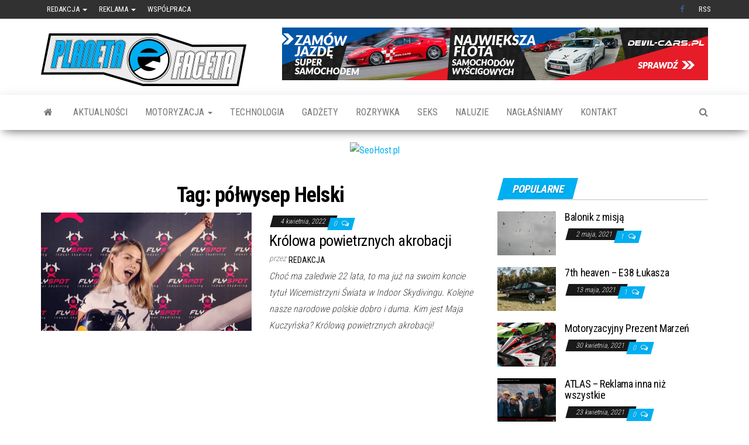

--- FILE ---
content_type: text/html; charset=UTF-8
request_url: https://planetafaceta.com.pl/tag/polwysep-helski/
body_size: 18428
content:
<!DOCTYPE html>
<html lang="pl-PL">
    <head>
<meta name="google-adsense-account" content="ca-pub-8047970556165431">
<!-- Google tag (gtag.js) -->
<script async src="https://www.googletagmanager.com/gtag/js?id=G-G4KGKHZQRQ"></script>
<script>
  window.dataLayer = window.dataLayer || [];
  function gtag(){dataLayer.push(arguments);}
  gtag('js', new Date());

  gtag('config', 'G-G4KGKHZQRQ');
</script>
        <meta http-equiv="content-type" content="text/html; charset=UTF-8" />
        <meta http-equiv="X-UA-Compatible" content="IE=edge">
        <meta name="viewport" content="width=device-width, initial-scale=1">
        <link rel="pingback" href="https://planetafaceta.com.pl/xmlrpc.php" />
        <title>półwysep Helski &#8211; PLANETA FACETA</title>
<meta name='robots' content='max-image-preview:large' />
<link rel='dns-prefetch' href='//stats.wp.com' />
<link rel='dns-prefetch' href='//fonts.googleapis.com' />
<link rel="alternate" type="application/rss+xml" title="PLANETA FACETA &raquo; Kanał z wpisami" href="https://planetafaceta.com.pl/feed/" />
<link rel="alternate" type="application/rss+xml" title="PLANETA FACETA &raquo; Kanał z komentarzami" href="https://planetafaceta.com.pl/comments/feed/" />
<link rel="alternate" type="application/rss+xml" title="PLANETA FACETA &raquo; Kanał z wpisami otagowanymi jako półwysep Helski" href="https://planetafaceta.com.pl/tag/polwysep-helski/feed/" />
<style id='wp-img-auto-sizes-contain-inline-css' type='text/css'>
img:is([sizes=auto i],[sizes^="auto," i]){contain-intrinsic-size:3000px 1500px}
/*# sourceURL=wp-img-auto-sizes-contain-inline-css */
</style>
<style id='wp-emoji-styles-inline-css' type='text/css'>

	img.wp-smiley, img.emoji {
		display: inline !important;
		border: none !important;
		box-shadow: none !important;
		height: 1em !important;
		width: 1em !important;
		margin: 0 0.07em !important;
		vertical-align: -0.1em !important;
		background: none !important;
		padding: 0 !important;
	}
/*# sourceURL=wp-emoji-styles-inline-css */
</style>
<style id='wp-block-library-inline-css' type='text/css'>
:root{--wp-block-synced-color:#7a00df;--wp-block-synced-color--rgb:122,0,223;--wp-bound-block-color:var(--wp-block-synced-color);--wp-editor-canvas-background:#ddd;--wp-admin-theme-color:#007cba;--wp-admin-theme-color--rgb:0,124,186;--wp-admin-theme-color-darker-10:#006ba1;--wp-admin-theme-color-darker-10--rgb:0,107,160.5;--wp-admin-theme-color-darker-20:#005a87;--wp-admin-theme-color-darker-20--rgb:0,90,135;--wp-admin-border-width-focus:2px}@media (min-resolution:192dpi){:root{--wp-admin-border-width-focus:1.5px}}.wp-element-button{cursor:pointer}:root .has-very-light-gray-background-color{background-color:#eee}:root .has-very-dark-gray-background-color{background-color:#313131}:root .has-very-light-gray-color{color:#eee}:root .has-very-dark-gray-color{color:#313131}:root .has-vivid-green-cyan-to-vivid-cyan-blue-gradient-background{background:linear-gradient(135deg,#00d084,#0693e3)}:root .has-purple-crush-gradient-background{background:linear-gradient(135deg,#34e2e4,#4721fb 50%,#ab1dfe)}:root .has-hazy-dawn-gradient-background{background:linear-gradient(135deg,#faaca8,#dad0ec)}:root .has-subdued-olive-gradient-background{background:linear-gradient(135deg,#fafae1,#67a671)}:root .has-atomic-cream-gradient-background{background:linear-gradient(135deg,#fdd79a,#004a59)}:root .has-nightshade-gradient-background{background:linear-gradient(135deg,#330968,#31cdcf)}:root .has-midnight-gradient-background{background:linear-gradient(135deg,#020381,#2874fc)}:root{--wp--preset--font-size--normal:16px;--wp--preset--font-size--huge:42px}.has-regular-font-size{font-size:1em}.has-larger-font-size{font-size:2.625em}.has-normal-font-size{font-size:var(--wp--preset--font-size--normal)}.has-huge-font-size{font-size:var(--wp--preset--font-size--huge)}.has-text-align-center{text-align:center}.has-text-align-left{text-align:left}.has-text-align-right{text-align:right}.has-fit-text{white-space:nowrap!important}#end-resizable-editor-section{display:none}.aligncenter{clear:both}.items-justified-left{justify-content:flex-start}.items-justified-center{justify-content:center}.items-justified-right{justify-content:flex-end}.items-justified-space-between{justify-content:space-between}.screen-reader-text{border:0;clip-path:inset(50%);height:1px;margin:-1px;overflow:hidden;padding:0;position:absolute;width:1px;word-wrap:normal!important}.screen-reader-text:focus{background-color:#ddd;clip-path:none;color:#444;display:block;font-size:1em;height:auto;left:5px;line-height:normal;padding:15px 23px 14px;text-decoration:none;top:5px;width:auto;z-index:100000}html :where(.has-border-color){border-style:solid}html :where([style*=border-top-color]){border-top-style:solid}html :where([style*=border-right-color]){border-right-style:solid}html :where([style*=border-bottom-color]){border-bottom-style:solid}html :where([style*=border-left-color]){border-left-style:solid}html :where([style*=border-width]){border-style:solid}html :where([style*=border-top-width]){border-top-style:solid}html :where([style*=border-right-width]){border-right-style:solid}html :where([style*=border-bottom-width]){border-bottom-style:solid}html :where([style*=border-left-width]){border-left-style:solid}html :where(img[class*=wp-image-]){height:auto;max-width:100%}:where(figure){margin:0 0 1em}html :where(.is-position-sticky){--wp-admin--admin-bar--position-offset:var(--wp-admin--admin-bar--height,0px)}@media screen and (max-width:600px){html :where(.is-position-sticky){--wp-admin--admin-bar--position-offset:0px}}

/*# sourceURL=wp-block-library-inline-css */
</style><style id='global-styles-inline-css' type='text/css'>
:root{--wp--preset--aspect-ratio--square: 1;--wp--preset--aspect-ratio--4-3: 4/3;--wp--preset--aspect-ratio--3-4: 3/4;--wp--preset--aspect-ratio--3-2: 3/2;--wp--preset--aspect-ratio--2-3: 2/3;--wp--preset--aspect-ratio--16-9: 16/9;--wp--preset--aspect-ratio--9-16: 9/16;--wp--preset--color--black: #000000;--wp--preset--color--cyan-bluish-gray: #abb8c3;--wp--preset--color--white: #ffffff;--wp--preset--color--pale-pink: #f78da7;--wp--preset--color--vivid-red: #cf2e2e;--wp--preset--color--luminous-vivid-orange: #ff6900;--wp--preset--color--luminous-vivid-amber: #fcb900;--wp--preset--color--light-green-cyan: #7bdcb5;--wp--preset--color--vivid-green-cyan: #00d084;--wp--preset--color--pale-cyan-blue: #8ed1fc;--wp--preset--color--vivid-cyan-blue: #0693e3;--wp--preset--color--vivid-purple: #9b51e0;--wp--preset--gradient--vivid-cyan-blue-to-vivid-purple: linear-gradient(135deg,rgb(6,147,227) 0%,rgb(155,81,224) 100%);--wp--preset--gradient--light-green-cyan-to-vivid-green-cyan: linear-gradient(135deg,rgb(122,220,180) 0%,rgb(0,208,130) 100%);--wp--preset--gradient--luminous-vivid-amber-to-luminous-vivid-orange: linear-gradient(135deg,rgb(252,185,0) 0%,rgb(255,105,0) 100%);--wp--preset--gradient--luminous-vivid-orange-to-vivid-red: linear-gradient(135deg,rgb(255,105,0) 0%,rgb(207,46,46) 100%);--wp--preset--gradient--very-light-gray-to-cyan-bluish-gray: linear-gradient(135deg,rgb(238,238,238) 0%,rgb(169,184,195) 100%);--wp--preset--gradient--cool-to-warm-spectrum: linear-gradient(135deg,rgb(74,234,220) 0%,rgb(151,120,209) 20%,rgb(207,42,186) 40%,rgb(238,44,130) 60%,rgb(251,105,98) 80%,rgb(254,248,76) 100%);--wp--preset--gradient--blush-light-purple: linear-gradient(135deg,rgb(255,206,236) 0%,rgb(152,150,240) 100%);--wp--preset--gradient--blush-bordeaux: linear-gradient(135deg,rgb(254,205,165) 0%,rgb(254,45,45) 50%,rgb(107,0,62) 100%);--wp--preset--gradient--luminous-dusk: linear-gradient(135deg,rgb(255,203,112) 0%,rgb(199,81,192) 50%,rgb(65,88,208) 100%);--wp--preset--gradient--pale-ocean: linear-gradient(135deg,rgb(255,245,203) 0%,rgb(182,227,212) 50%,rgb(51,167,181) 100%);--wp--preset--gradient--electric-grass: linear-gradient(135deg,rgb(202,248,128) 0%,rgb(113,206,126) 100%);--wp--preset--gradient--midnight: linear-gradient(135deg,rgb(2,3,129) 0%,rgb(40,116,252) 100%);--wp--preset--font-size--small: 13px;--wp--preset--font-size--medium: 20px;--wp--preset--font-size--large: 36px;--wp--preset--font-size--x-large: 42px;--wp--preset--spacing--20: 0.44rem;--wp--preset--spacing--30: 0.67rem;--wp--preset--spacing--40: 1rem;--wp--preset--spacing--50: 1.5rem;--wp--preset--spacing--60: 2.25rem;--wp--preset--spacing--70: 3.38rem;--wp--preset--spacing--80: 5.06rem;--wp--preset--shadow--natural: 6px 6px 9px rgba(0, 0, 0, 0.2);--wp--preset--shadow--deep: 12px 12px 50px rgba(0, 0, 0, 0.4);--wp--preset--shadow--sharp: 6px 6px 0px rgba(0, 0, 0, 0.2);--wp--preset--shadow--outlined: 6px 6px 0px -3px rgb(255, 255, 255), 6px 6px rgb(0, 0, 0);--wp--preset--shadow--crisp: 6px 6px 0px rgb(0, 0, 0);}:where(.is-layout-flex){gap: 0.5em;}:where(.is-layout-grid){gap: 0.5em;}body .is-layout-flex{display: flex;}.is-layout-flex{flex-wrap: wrap;align-items: center;}.is-layout-flex > :is(*, div){margin: 0;}body .is-layout-grid{display: grid;}.is-layout-grid > :is(*, div){margin: 0;}:where(.wp-block-columns.is-layout-flex){gap: 2em;}:where(.wp-block-columns.is-layout-grid){gap: 2em;}:where(.wp-block-post-template.is-layout-flex){gap: 1.25em;}:where(.wp-block-post-template.is-layout-grid){gap: 1.25em;}.has-black-color{color: var(--wp--preset--color--black) !important;}.has-cyan-bluish-gray-color{color: var(--wp--preset--color--cyan-bluish-gray) !important;}.has-white-color{color: var(--wp--preset--color--white) !important;}.has-pale-pink-color{color: var(--wp--preset--color--pale-pink) !important;}.has-vivid-red-color{color: var(--wp--preset--color--vivid-red) !important;}.has-luminous-vivid-orange-color{color: var(--wp--preset--color--luminous-vivid-orange) !important;}.has-luminous-vivid-amber-color{color: var(--wp--preset--color--luminous-vivid-amber) !important;}.has-light-green-cyan-color{color: var(--wp--preset--color--light-green-cyan) !important;}.has-vivid-green-cyan-color{color: var(--wp--preset--color--vivid-green-cyan) !important;}.has-pale-cyan-blue-color{color: var(--wp--preset--color--pale-cyan-blue) !important;}.has-vivid-cyan-blue-color{color: var(--wp--preset--color--vivid-cyan-blue) !important;}.has-vivid-purple-color{color: var(--wp--preset--color--vivid-purple) !important;}.has-black-background-color{background-color: var(--wp--preset--color--black) !important;}.has-cyan-bluish-gray-background-color{background-color: var(--wp--preset--color--cyan-bluish-gray) !important;}.has-white-background-color{background-color: var(--wp--preset--color--white) !important;}.has-pale-pink-background-color{background-color: var(--wp--preset--color--pale-pink) !important;}.has-vivid-red-background-color{background-color: var(--wp--preset--color--vivid-red) !important;}.has-luminous-vivid-orange-background-color{background-color: var(--wp--preset--color--luminous-vivid-orange) !important;}.has-luminous-vivid-amber-background-color{background-color: var(--wp--preset--color--luminous-vivid-amber) !important;}.has-light-green-cyan-background-color{background-color: var(--wp--preset--color--light-green-cyan) !important;}.has-vivid-green-cyan-background-color{background-color: var(--wp--preset--color--vivid-green-cyan) !important;}.has-pale-cyan-blue-background-color{background-color: var(--wp--preset--color--pale-cyan-blue) !important;}.has-vivid-cyan-blue-background-color{background-color: var(--wp--preset--color--vivid-cyan-blue) !important;}.has-vivid-purple-background-color{background-color: var(--wp--preset--color--vivid-purple) !important;}.has-black-border-color{border-color: var(--wp--preset--color--black) !important;}.has-cyan-bluish-gray-border-color{border-color: var(--wp--preset--color--cyan-bluish-gray) !important;}.has-white-border-color{border-color: var(--wp--preset--color--white) !important;}.has-pale-pink-border-color{border-color: var(--wp--preset--color--pale-pink) !important;}.has-vivid-red-border-color{border-color: var(--wp--preset--color--vivid-red) !important;}.has-luminous-vivid-orange-border-color{border-color: var(--wp--preset--color--luminous-vivid-orange) !important;}.has-luminous-vivid-amber-border-color{border-color: var(--wp--preset--color--luminous-vivid-amber) !important;}.has-light-green-cyan-border-color{border-color: var(--wp--preset--color--light-green-cyan) !important;}.has-vivid-green-cyan-border-color{border-color: var(--wp--preset--color--vivid-green-cyan) !important;}.has-pale-cyan-blue-border-color{border-color: var(--wp--preset--color--pale-cyan-blue) !important;}.has-vivid-cyan-blue-border-color{border-color: var(--wp--preset--color--vivid-cyan-blue) !important;}.has-vivid-purple-border-color{border-color: var(--wp--preset--color--vivid-purple) !important;}.has-vivid-cyan-blue-to-vivid-purple-gradient-background{background: var(--wp--preset--gradient--vivid-cyan-blue-to-vivid-purple) !important;}.has-light-green-cyan-to-vivid-green-cyan-gradient-background{background: var(--wp--preset--gradient--light-green-cyan-to-vivid-green-cyan) !important;}.has-luminous-vivid-amber-to-luminous-vivid-orange-gradient-background{background: var(--wp--preset--gradient--luminous-vivid-amber-to-luminous-vivid-orange) !important;}.has-luminous-vivid-orange-to-vivid-red-gradient-background{background: var(--wp--preset--gradient--luminous-vivid-orange-to-vivid-red) !important;}.has-very-light-gray-to-cyan-bluish-gray-gradient-background{background: var(--wp--preset--gradient--very-light-gray-to-cyan-bluish-gray) !important;}.has-cool-to-warm-spectrum-gradient-background{background: var(--wp--preset--gradient--cool-to-warm-spectrum) !important;}.has-blush-light-purple-gradient-background{background: var(--wp--preset--gradient--blush-light-purple) !important;}.has-blush-bordeaux-gradient-background{background: var(--wp--preset--gradient--blush-bordeaux) !important;}.has-luminous-dusk-gradient-background{background: var(--wp--preset--gradient--luminous-dusk) !important;}.has-pale-ocean-gradient-background{background: var(--wp--preset--gradient--pale-ocean) !important;}.has-electric-grass-gradient-background{background: var(--wp--preset--gradient--electric-grass) !important;}.has-midnight-gradient-background{background: var(--wp--preset--gradient--midnight) !important;}.has-small-font-size{font-size: var(--wp--preset--font-size--small) !important;}.has-medium-font-size{font-size: var(--wp--preset--font-size--medium) !important;}.has-large-font-size{font-size: var(--wp--preset--font-size--large) !important;}.has-x-large-font-size{font-size: var(--wp--preset--font-size--x-large) !important;}
/*# sourceURL=global-styles-inline-css */
</style>

<style id='classic-theme-styles-inline-css' type='text/css'>
/*! This file is auto-generated */
.wp-block-button__link{color:#fff;background-color:#32373c;border-radius:9999px;box-shadow:none;text-decoration:none;padding:calc(.667em + 2px) calc(1.333em + 2px);font-size:1.125em}.wp-block-file__button{background:#32373c;color:#fff;text-decoration:none}
/*# sourceURL=/wp-includes/css/classic-themes.min.css */
</style>
<link rel='stylesheet' id='contact-form-7-css' href='https://planetafaceta.com.pl/wp-content/plugins/contact-form-7/includes/css/styles.css?ver=6.1.2'  media='all' />
<link rel='stylesheet' id='envo-magazine-fonts-css' href='https://fonts.googleapis.com/css?family=Roboto+Condensed%3A300%2C400%2C700&#038;subset=latin%2Clatin-ext'  media='all' />
<link rel='stylesheet' id='bootstrap-css' href='https://planetafaceta.com.pl/wp-content/themes/envo-magazine/css/bootstrap.css?ver=3.3.7'  media='all' />
<link rel='stylesheet' id='envo-magazine-stylesheet-css' href='https://planetafaceta.com.pl/wp-content/themes/envo-magazine/style.css?ver=1.3.12'  media='all' />
<link rel='stylesheet' id='font-awesome-css' href='https://planetafaceta.com.pl/wp-content/themes/envo-magazine/css/font-awesome.min.css?ver=4.7.0'  media='all' />
<script  src="https://planetafaceta.com.pl/wp-includes/js/jquery/jquery.min.js?ver=3.7.1" id="jquery-core-js"></script>
<script  src="https://planetafaceta.com.pl/wp-includes/js/jquery/jquery-migrate.min.js?ver=3.4.1" id="jquery-migrate-js"></script>
<link rel="https://api.w.org/" href="https://planetafaceta.com.pl/wp-json/" /><link rel="alternate" title="JSON" type="application/json" href="https://planetafaceta.com.pl/wp-json/wp/v2/tags/867" /><link rel="EditURI" type="application/rsd+xml" title="RSD" href="https://planetafaceta.com.pl/xmlrpc.php?rsd" />
<meta name="generator" content="WordPress 6.9" />
	<style>img#wpstats{display:none}</style>
		<style type="text/css">.recentcomments a{display:inline !important;padding:0 !important;margin:0 !important;}</style><!-- Open WordPress SEO 1.0.1 -->
<link rel="canonical" href="https://planetafaceta.com.pl/tag/polwysep-helski/" />
<meta property="og:url" content="https://planetafaceta.com.pl/2022/04/04/maja-kuczynska/" />
<meta property="og:title" content="Królowa powietrznych akrobacji" />
<meta property="og:image" content="https://planetafaceta.com.pl/wp-content/uploads/2022/04/Maja-Kuczynska.jpg"/>
	<style type="text/css" id="envo-magazine-header-css">
				.site-title,
		.site-description {
			position: absolute;
			clip: rect(1px, 1px, 1px, 1px);
		}
		
	</style>
	
<!-- Jetpack Open Graph Tags -->
<meta property="og:type" content="website" />
<meta property="og:title" content="półwysep Helski &#8211; PLANETA FACETA" />
<meta property="og:url" content="https://planetafaceta.com.pl/tag/polwysep-helski/" />
<meta property="og:site_name" content="PLANETA FACETA" />
<meta property="og:image" content="https://planetafaceta.com.pl/wp-content/uploads/2021/04/cropped-PlanetaFacetaIco.png" />
<meta property="og:image:width" content="512" />
<meta property="og:image:height" content="512" />
<meta property="og:image:alt" content="" />
<meta property="og:locale" content="pl_PL" />

<!-- End Jetpack Open Graph Tags -->
<link rel="icon" href="https://planetafaceta.com.pl/wp-content/uploads/2021/04/cropped-PlanetaFacetaIco-32x32.png" sizes="32x32" />
<link rel="icon" href="https://planetafaceta.com.pl/wp-content/uploads/2021/04/cropped-PlanetaFacetaIco-192x192.png" sizes="192x192" />
<link rel="apple-touch-icon" href="https://planetafaceta.com.pl/wp-content/uploads/2021/04/cropped-PlanetaFacetaIco-180x180.png" />
<meta name="msapplication-TileImage" content="https://planetafaceta.com.pl/wp-content/uploads/2021/04/cropped-PlanetaFacetaIco-270x270.png" />
 <meta name="mylead-verification" content="89dcc74295212288f4d94d55c746c2fe"> 
<!-- TradeDoubler site verification 3223800 -->		
<!-- Google tag (gtag.js) - Google Analytics -->
<script async src="https://www.googletagmanager.com/gtag/js?id=UA-11906642-43">
</script>
<script>
  window.dataLayer = window.dataLayer || [];
  function gtag(){dataLayer.push(arguments);}
  gtag('js', new Date());

  gtag('config', 'UA-11906642-43');
</script>
    </head>
    <body id="blog" class="archive tag tag-polwysep-helski tag-867 wp-custom-logo wp-theme-envo-magazine">
        <a class="skip-link screen-reader-text" href="#site-content">Przejdź do treści</a>            <div class="top-menu" >
        <nav id="top-navigation" class="navbar navbar-inverse bg-dark">     
            <div class="container">   
                <div class="navbar-header">
                    <button type="button" class="navbar-toggle" data-toggle="collapse" data-target=".navbar-2-collapse">
                        <span class="sr-only">Przełącz nawigację</span>
                        <span class="icon-bar"></span>
                        <span class="icon-bar"></span>
                        <span class="icon-bar"></span>
                    </button>
                </div>
                <div class="collapse navbar-collapse navbar-2-collapse">
                    <div class="menu-topleftmenu-container"><ul id="menu-topleftmenu" class="nav navbar-nav navbar-left"><li itemscope="itemscope" itemtype="https://www.schema.org/SiteNavigationElement" id="menu-item-20" class="menu-item menu-item-type-post_type menu-item-object-page menu-item-has-children menu-item-20 dropdown"><a title="Redakcja" href="https://planetafaceta.com.pl/redakcja/" data-toggle="dropdown" class="dropdown-toggle" aria-haspopup="true">Redakcja <span class="caret"></span></a>
<ul role="menu" class=" dropdown-menu" >
	<li itemscope="itemscope" itemtype="https://www.schema.org/SiteNavigationElement" id="menu-item-272" class="menu-item menu-item-type-post_type menu-item-object-page menu-item-272"><a title="Napiwki" href="https://planetafaceta.com.pl/redakcja/napiwki/">Napiwki</a></li>
</ul>
</li>
<li itemscope="itemscope" itemtype="https://www.schema.org/SiteNavigationElement" id="menu-item-19" class="menu-item menu-item-type-post_type menu-item-object-page menu-item-has-children menu-item-19 dropdown"><a title="Reklama" href="https://planetafaceta.com.pl/reklama/" data-toggle="dropdown" class="dropdown-toggle" aria-haspopup="true">Reklama <span class="caret"></span></a>
<ul role="menu" class=" dropdown-menu" >
	<li itemscope="itemscope" itemtype="https://www.schema.org/SiteNavigationElement" id="menu-item-81" class="menu-item menu-item-type-post_type menu-item-object-page menu-item-81"><a title="Twoja Przestrzeń Reklamowa" href="https://planetafaceta.com.pl/reklama/twoja-przestrzen/">Twoja Przestrzeń Reklamowa</a></li>
</ul>
</li>
<li itemscope="itemscope" itemtype="https://www.schema.org/SiteNavigationElement" id="menu-item-42" class="menu-item menu-item-type-post_type menu-item-object-page menu-item-42"><a title="Współpraca" href="https://planetafaceta.com.pl/wspolpraca/">Współpraca</a></li>
</ul></div><div class="menu-toprightmenu-container"><ul id="menu-toprightmenu" class="nav navbar-nav navbar-right"><li itemscope="itemscope" itemtype="https://www.schema.org/SiteNavigationElement" id="menu-item-14" class="menu-item menu-item-type-custom menu-item-object-custom menu-item-14"><a title="Facebook PLANETA FACETA" href="http://facebook.com/PF.PlanetaFaceta">Facebook PLANETA FACETA</a></li>
<li itemscope="itemscope" itemtype="https://www.schema.org/SiteNavigationElement" id="menu-item-32" class="menu-item menu-item-type-custom menu-item-object-custom menu-item-32"><a title="RSS" href="http://planetafaceta.com.pl/feed">RSS</a></li>
</ul></div>                </div>
            </div>    
        </nav> 
    </div>
<div class="site-header container-fluid">
    <div class="container" >
        <div class="row" >
            <div class="site-heading col-md-4" >
                <div class="site-branding-logo">
                    <a href="https://planetafaceta.com.pl/" class="custom-logo-link" rel="home"><img width="351" height="90" src="https://planetafaceta.com.pl/wp-content/uploads/2021/04/PlanetaFacetaLogo.png" class="custom-logo" alt="PlanetaFacetaLogo" decoding="async" srcset="https://planetafaceta.com.pl/wp-content/uploads/2021/04/PlanetaFacetaLogo.png 351w, https://planetafaceta.com.pl/wp-content/uploads/2021/04/PlanetaFacetaLogo-300x77.png 300w" sizes="(max-width: 351px) 100vw, 351px" /></a>                </div>
                <div class="site-branding-text">
                                            <p class="site-title"><a href="https://planetafaceta.com.pl/" rel="home">PLANETA FACETA</a></p>
                    
                                            <p class="site-description">
                            Dla facet&oacute;w, o męskich zainteresowaniach i pasjach                        </p>
                                    </div><!-- .site-branding-text -->
            </div>
                            <div class="site-heading-sidebar col-md-8" >
                    <div id="content-header-section" class="text-right">
                        <div id="custom_html-3" class="widget_text widget widget_custom_html"><div class="textwidget custom-html-widget"><a href="https://devil-cars.pl/?partner_id=463" title="Motoryzacyjny prezent marzeń! - Zamów przejażdżkę supersportowym samochodem po torze wyścigowym!"><img src="http://planetafaceta.com.pl/wp-content/uploads/2021/04/Devil-Cars_adwords2018_728x90px.png" alt="Motoryzacyjny prezent marzeń! - Zamów przejażdżkę supersportowym samochodem po torze wyścigowym!"></a></div></div>	
                    </div>
                </div>
            	
        </div>
    </div>
</div>
 
<div class="main-menu">
    <nav id="site-navigation" class="navbar navbar-default">     
        <div class="container">   
            <div class="navbar-header">
                                <button id="main-menu-panel" class="open-panel visible-xs" data-panel="main-menu-panel">
                        <span></span>
                        <span></span>
                        <span></span>
                    </button>
                            </div> 
                        <ul class="nav navbar-nav search-icon navbar-left hidden-xs">
                <li class="home-icon">
                    <a href="https://planetafaceta.com.pl/" title="PLANETA FACETA">
                        <i class="fa fa-home"></i>
                    </a>
                </li>
            </ul>
            <div class="menu-container"><ul id="menu-generalmenu" class="nav navbar-nav navbar-left"><li itemscope="itemscope" itemtype="https://www.schema.org/SiteNavigationElement" id="menu-item-70" class="menu-item menu-item-type-post_type menu-item-object-page current_page_parent menu-item-70"><a title="Aktualności" href="https://planetafaceta.com.pl/aktualnosci/">Aktualności</a></li>
<li itemscope="itemscope" itemtype="https://www.schema.org/SiteNavigationElement" id="menu-item-43" class="menu-item menu-item-type-taxonomy menu-item-object-category menu-item-has-children menu-item-43 dropdown"><a title="Motoryzacja" href="https://planetafaceta.com.pl/category/motoryzacja/" data-toggle="dropdown" class="dropdown-toggle" aria-haspopup="true">Motoryzacja <span class="caret"></span></a>
<ul role="menu" class=" dropdown-menu" >
	<li itemscope="itemscope" itemtype="https://www.schema.org/SiteNavigationElement" id="menu-item-549" class="menu-item menu-item-type-post_type menu-item-object-page menu-item-549"><a title="MOTOprezent" href="https://planetafaceta.com.pl/motoprezent/">MOTOprezent</a></li>
</ul>
</li>
<li itemscope="itemscope" itemtype="https://www.schema.org/SiteNavigationElement" id="menu-item-57" class="menu-item menu-item-type-taxonomy menu-item-object-category menu-item-57"><a title="Technologia" href="https://planetafaceta.com.pl/category/technologia/">Technologia</a></li>
<li itemscope="itemscope" itemtype="https://www.schema.org/SiteNavigationElement" id="menu-item-58" class="menu-item menu-item-type-taxonomy menu-item-object-category menu-item-58"><a title="Gadżety" href="https://planetafaceta.com.pl/category/gadzety/">Gadżety</a></li>
<li itemscope="itemscope" itemtype="https://www.schema.org/SiteNavigationElement" id="menu-item-59" class="menu-item menu-item-type-taxonomy menu-item-object-category menu-item-59"><a title="Rozrywka" href="https://planetafaceta.com.pl/category/rozrywka/">Rozrywka</a></li>
<li itemscope="itemscope" itemtype="https://www.schema.org/SiteNavigationElement" id="menu-item-468" class="menu-item menu-item-type-custom menu-item-object-custom menu-item-468"><a title="SEKS" href="http://planetafaceta.com.pl/dzien-seksu">SEKS</a></li>
<li itemscope="itemscope" itemtype="https://www.schema.org/SiteNavigationElement" id="menu-item-61" class="menu-item menu-item-type-taxonomy menu-item-object-category menu-item-61"><a title="NaLuzie" href="https://planetafaceta.com.pl/category/naluzie/">NaLuzie</a></li>
<li itemscope="itemscope" itemtype="https://www.schema.org/SiteNavigationElement" id="menu-item-251" class="menu-item menu-item-type-taxonomy menu-item-object-category menu-item-251"><a title="Nagłaśniamy" href="https://planetafaceta.com.pl/category/naglasniamy/">Nagłaśniamy</a></li>
<li itemscope="itemscope" itemtype="https://www.schema.org/SiteNavigationElement" id="menu-item-8" class="menu-item menu-item-type-post_type menu-item-object-page menu-item-8"><a title="Kontakt" href="https://planetafaceta.com.pl/kontakt/">Kontakt</a></li>
</ul></div>            <ul class="nav navbar-nav search-icon navbar-right hidden-xs">
                <li class="top-search-icon">
                    <a href="#">
                        <i class="fa fa-search"></i>
                    </a>
                </li>
                <div class="top-search-box">
                    <form role="search" method="get" id="searchform" class="searchform" action="https://planetafaceta.com.pl/">
				<div>
					<label class="screen-reader-text" for="s">Szukaj:</label>
					<input type="text" value="" name="s" id="s" />
					<input type="submit" id="searchsubmit" value="Szukaj" />
				</div>
			</form>                </div>
            </ul>
        </div>
            </nav> 
</div>
<div align="center" style="margin-top:20px;">
	<div class='code-block code-block-2' style='margin: 8px auto; text-align: center; display: block; clear: both;'>

<style>
.ai-rotate {position: relative;}
.ai-rotate-hidden {visibility: hidden;}
.ai-rotate-hidden-2 {position: absolute; top: 0; left: 0; width: 100%; height: 100%;}
.ai-list-data, .ai-ip-data, .ai-filter-check, .ai-fallback, .ai-list-block, .ai-list-block-ip, .ai-list-block-filter {visibility: hidden; position: absolute; width: 50%; height: 1px; top: -1000px; z-index: -9999; margin: 0px!important;}
.ai-list-data, .ai-ip-data, .ai-filter-check, .ai-fallback {min-width: 1px;}
</style>
<div class='ai-rotate ai-unprocessed ai-timed-rotation ai-2-1' data-shares='Wy0xLC0xLC0xLC0xLC0xLC0xLC0xXQ==' data-info='WyIyLTEiLDdd' style='position: relative;'>
<div class='ai-rotate-option' style='visibility: hidden;' data-index="1" data-name="QQ==" data-time="NQ==">
<a href="https://www.wakacje.pl/wczasy/?weszlo-travel,1-28-dni,tanio&amp;a_aid=1023&amp;a_bid=a8a4aace&utm_source=travellead&utm_medium=cps&utm_campaign=1023-www.koszulkinaprezent.pl" rel="sponsored"><img src="//app.travellead.pl/accounts/default1/7dzgm6zybqk/a8a4aace.jpg" alt="Wyjazdy sportowe" title="Wyjazdy sportowe" style="max-width: 100%; height: auto;" /></a></div>
<div class='ai-rotate-option' style='visibility: hidden; position: absolute; top: 0; left: 0; width: 100%; height: 100%;' data-index="2" data-name="Qg==" data-time="NQ==">
<a href="https://www.ceneo.pl/Odziez_meska#pid=24661&crid=496937&cid=42394" rel="nofollow" target="_blank"><img alt="Odzież męska na Ceneo.pl" src="https://image2.ceneo.pl/data/banners/banner_844.jpg"></img></a></div>
<div class='ai-rotate-option' style='visibility: hidden; position: absolute; top: 0; left: 0; width: 100%; height: 100%;' data-index="3" data-name="Qw==" data-time="NQ==">
<a href="https://www.ceneo.pl/Opony#pid=24661&crid=496938&cid=42394" rel="nofollow" target="_blank"><img alt="Motoryzacja - wybierz na Ceneo" src="https://image2.ceneo.pl/data/banners/banner_2936.jpg"></img></a></div>
<div class='ai-rotate-option' style='visibility: hidden; position: absolute; top: 0; left: 0; width: 100%; height: 100%;' data-index="4" data-name="RA==" data-time="NQ==">
<a href="http://www.ladnefelgi.pl?affiliate=75042" title="Felgi samochodowe / Obręcze do samochodu - sklep internetowy z felgami"><img src="http://planetafaceta.com.pl/wp-content/uploads/2021/07/FelgiBanner728x90.png" alt="Felgi samochodowe / Obręcze do samochodu - sklep internetowy z felgami"></a></div>
<div class='ai-rotate-option' style='visibility: hidden; position: absolute; top: 0; left: 0; width: 100%; height: 100%;' data-index="5" data-name="RQ==" data-time="NQ==">
<a href='https://webep1.com/c/11870/d2c5c322dfb44e96a04fe338?bid=608bb30f2068a35b66ae0200&r=aHR0cHM6Ly9tdXNjbGVwb3dlci5wbC9EYXJtb3dhLURvc3Rhd2Etb2QtMzl6bC1Db29raW5nLVNwcmF5LWRvLXpha3Vwb3ctR1JBVElTLW5ld3MtcG9sLTE2MTk3MDEyODYuaHRtbA' target='_blank' style='cursor:pointer;'><img src='https://image.weben1.com/b/11870/45ac6854-8e7a-4d39-9648-8ac6bbf4e2ca.jpg'/></a></div>
<div class='ai-rotate-option' style='visibility: hidden; position: absolute; top: 0; left: 0; width: 100%; height: 100%;' data-index="6" data-name="Rg==" data-time="NQ==">
<a href="https://tc.tradetracker.net/?c=33806&amp;m=1853805&amp;a=393913&amp;r=&amp;u=" target="_blank" rel="sponsored nofollow"><img src="https://ti.tradetracker.net/?c=33806&amp;m=1853805&amp;a=393913&amp;r=&amp;t=html" width="728" height="90" border="0" alt="" /></a></div>
<div class='ai-rotate-option' style='visibility: hidden; position: absolute; top: 0; left: 0; width: 100%; height: 100%;' data-index="7" data-name="Rw==" data-time="NQ==">
<a href="https://seohost.pl/?ref=16187" rel="nofollow"><img src="https://cdn.seohost.pl/pp/1/728-90.png" alt="SeoHost.pl"></a></div>
</div>
</div>
</div> 

<div id="site-content" class="container main-container" role="main">
	<div class="page-area">
		
<!-- start content container -->
<div class="row">

	<div class="col-md-8">
					<header class="archive-page-header text-center">
				<h1 class="page-title">Tag: <span>półwysep Helski</span></h1>			</header><!-- .page-header -->
				<article>
	<div class="post-492 post type-post status-publish format-standard has-post-thumbnail hentry category-kobiety category-planeta-faceta category-rozrywka category-skydiving category-sport tag-akrobacja tag-akrobatka tag-flyspot tag-hel tag-indoor-skydiving tag-kuczynska tag-maja-kuczynska tag-maya-kuczynska tag-outdoor-skydiving tag-polwysep-helski tag-redbull tag-skakanie-ze-spadochronem tag-skok-z-samolotu tag-skok-ze-spadochronem tag-skoki-spadochronowe tag-skydiver tag-skydiving tag-sportowiec tag-todolist tag-tunel-aerodynamiczny">                    
		<div class="news-item row">
						<div class="news-thumb col-md-6">
				<a href="https://planetafaceta.com.pl/2022/04/04/maja-kuczynska/" title="Królowa powietrznych akrobacji">
					<img src="https://planetafaceta.com.pl/wp-content/uploads/2022/04/Maja-Kuczynska-720x405.jpg" title="Królowa powietrznych akrobacji" alt="Królowa powietrznych akrobacji" />
				</a>
			</div><!-- .news-thumb -->
					<div class="news-text-wrap col-md-6">
					<span class="posted-date">
		4 kwietnia, 2022	</span>
	<span class="comments-meta">
						<a href="https://planetafaceta.com.pl/2022/04/04/maja-kuczynska/#comments" rel="nofollow" title="Komentarz doKrólowa powietrznych akrobacji">
					0				</a>
					<i class="fa fa-comments-o"></i>
	</span>
					<h2 class="entry-title"><a href="https://planetafaceta.com.pl/2022/04/04/maja-kuczynska/" rel="bookmark">Królowa powietrznych akrobacji</a></h2>						<span class="author-meta">
			<span class="author-meta-by">przez</span>
			<a href="https://planetafaceta.com.pl/author/admin/">
				REDAKCJA			</a>
		</span>
	
				<div class="post-excerpt">
					<p>Choć ma zaledwie 22 lata, to ma już na swoim koncie tytuł Wicemistrzyni Świata w Indoor Skydivingu. Kolejne nasze narodowe polskie dobro i duma. Kim jest Maja Kuczyńska? Królową powietrznych akrobacji!</p>
				</div><!-- .post-excerpt -->

			</div><!-- .news-text-wrap -->

		</div><!-- .news-item -->
	</div>
</article>

	</div>

		<aside id="sidebar" class="col-md-4">
		<div id="envo-magazine-popular-posts-3" class="widget popular-posts widget_popular_posts">
			<div class="popular-news-section">

				<div class="widget-title"><h3>POPULARNE</h3></div>

					
							<div class="news-item layout-two">
											<div class="news-thumb ">
				<a href="https://planetafaceta.com.pl/2021/05/02/balonik-z-misja/" title="Balonik z misją">
					<img src="https://planetafaceta.com.pl/wp-content/uploads/2021/05/180122156_10223703753916374_800686378135815197_n-160x120.jpg" title="Balonik z misją" alt="Balonik z misją" />
				</a>
			</div><!-- .news-thumb -->
										<div class="news-text-wrap">
									<h2 class="entry-title"><a href="https://planetafaceta.com.pl/2021/05/02/balonik-z-misja/" rel="bookmark">Balonik z misją</a></h2>										<span class="posted-date">
		2 maja, 2021	</span>
	<span class="comments-meta">
						<a href="https://planetafaceta.com.pl/2021/05/02/balonik-z-misja/#comments" rel="nofollow" title="Komentarz doBalonik z misją">
					1				</a>
					<i class="fa fa-comments-o"></i>
	</span>
									</div><!-- .news-text-wrap -->
							</div><!-- .news-item -->

							
							<div class="news-item layout-two">
											<div class="news-thumb ">
				<a href="https://planetafaceta.com.pl/2021/05/13/7th-heaven-e38-lukasza/" title="7th heaven &#8211; E38 Łukasza">
					<img src="https://planetafaceta.com.pl/wp-content/uploads/2021/05/IT3A9467-160x120.jpg" title="7th heaven &#8211; E38 Łukasza" alt="7th heaven &#8211; E38 Łukasza" />
				</a>
			</div><!-- .news-thumb -->
										<div class="news-text-wrap">
									<h2 class="entry-title"><a href="https://planetafaceta.com.pl/2021/05/13/7th-heaven-e38-lukasza/" rel="bookmark">7th heaven &#8211; E38 Łukasza</a></h2>										<span class="posted-date">
		13 maja, 2021	</span>
	<span class="comments-meta">
						<a href="https://planetafaceta.com.pl/2021/05/13/7th-heaven-e38-lukasza/#comments" rel="nofollow" title="Komentarz do7th heaven &#8211; E38 Łukasza">
					1				</a>
					<i class="fa fa-comments-o"></i>
	</span>
									</div><!-- .news-text-wrap -->
							</div><!-- .news-item -->

							
							<div class="news-item layout-two">
											<div class="news-thumb ">
				<a href="https://planetafaceta.com.pl/2021/04/30/motoprezent/" title="Motoryzacyjny Prezent Marzeń">
					<img src="https://planetafaceta.com.pl/wp-content/uploads/2021/04/DevilCars_baner-facebook_v2-160x120.jpg" title="Motoryzacyjny Prezent Marzeń" alt="Motoryzacyjny Prezent Marzeń" />
				</a>
			</div><!-- .news-thumb -->
										<div class="news-text-wrap">
									<h2 class="entry-title"><a href="https://planetafaceta.com.pl/2021/04/30/motoprezent/" rel="bookmark">Motoryzacyjny Prezent Marzeń</a></h2>										<span class="posted-date">
		30 kwietnia, 2021	</span>
	<span class="comments-meta">
						<a href="https://planetafaceta.com.pl/2021/04/30/motoprezent/#comments" rel="nofollow" title="Komentarz doMotoryzacyjny Prezent Marzeń">
					0				</a>
					<i class="fa fa-comments-o"></i>
	</span>
									</div><!-- .news-text-wrap -->
							</div><!-- .news-item -->

							
							<div class="news-item layout-two">
											<div class="news-thumb ">
				<a href="https://planetafaceta.com.pl/2021/04/23/atlas-reklama-inna-niz-wszystkie/" title="ATLAS &#8211; Reklama inna niż wszystkie">
					<img src="https://planetafaceta.com.pl/wp-content/uploads/2021/04/Zrzut-ekranu-z-2021-04-23-14-02-19-160x120.png" title="ATLAS &#8211; Reklama inna niż wszystkie" alt="ATLAS &#8211; Reklama inna niż wszystkie" />
				</a>
			</div><!-- .news-thumb -->
										<div class="news-text-wrap">
									<h2 class="entry-title"><a href="https://planetafaceta.com.pl/2021/04/23/atlas-reklama-inna-niz-wszystkie/" rel="bookmark">ATLAS &#8211; Reklama inna niż wszystkie</a></h2>										<span class="posted-date">
		23 kwietnia, 2021	</span>
	<span class="comments-meta">
						<a href="https://planetafaceta.com.pl/2021/04/23/atlas-reklama-inna-niz-wszystkie/#comments" rel="nofollow" title="Komentarz doATLAS &#8211; Reklama inna niż wszystkie">
					0				</a>
					<i class="fa fa-comments-o"></i>
	</span>
									</div><!-- .news-text-wrap -->
							</div><!-- .news-item -->

							
							<div class="news-item layout-two">
											<div class="news-thumb ">
				<a href="https://planetafaceta.com.pl/2021/04/27/stanced-e46-coupe/" title="Stanced E46 Coupe">
					<img src="https://planetafaceta.com.pl/wp-content/uploads/2021/04/StancedE46Coupe-160x120.jpeg" title="Stanced E46 Coupe" alt="Stanced E46 Coupe" />
				</a>
			</div><!-- .news-thumb -->
										<div class="news-text-wrap">
									<h2 class="entry-title"><a href="https://planetafaceta.com.pl/2021/04/27/stanced-e46-coupe/" rel="bookmark">Stanced E46 Coupe</a></h2>										<span class="posted-date">
		27 kwietnia, 2021	</span>
	<span class="comments-meta">
						<a href="https://planetafaceta.com.pl/2021/04/27/stanced-e46-coupe/#comments" rel="nofollow" title="Komentarz doStanced E46 Coupe">
					0				</a>
					<i class="fa fa-comments-o"></i>
	</span>
									</div><!-- .news-text-wrap -->
							</div><!-- .news-item -->

							
					
				</div>

				</div><div id="tag_cloud-4" class="widget widget_tag_cloud"><div class="widget-title"><h3>SŁOWA KLUCZOWE</h3></div><div class="tagcloud"><a href="https://planetafaceta.com.pl/tag/audi-r8/" class="tag-cloud-link tag-link-213 tag-link-position-1" style="font-size: 8pt;" aria-label="Audi R8 (8 elementów)">Audi R8</a>
<a href="https://planetafaceta.com.pl/tag/bmw/" class="tag-cloud-link tag-link-37 tag-link-position-2" style="font-size: 15.853658536585pt;" aria-label="BMW (14 elementów)">BMW</a>
<a href="https://planetafaceta.com.pl/tag/bmw-m4/" class="tag-cloud-link tag-link-210 tag-link-position-3" style="font-size: 8pt;" aria-label="BMW M4 (8 elementów)">BMW M4</a>
<a href="https://planetafaceta.com.pl/tag/dc-garage/" class="tag-cloud-link tag-link-1409 tag-link-position-4" style="font-size: 9.7073170731707pt;" aria-label="DC Garage (9 elementów)">DC Garage</a>
<a href="https://planetafaceta.com.pl/tag/devil-cars-2/" class="tag-cloud-link tag-link-141 tag-link-position-5" style="font-size: 13.463414634146pt;" aria-label="DEVIL CARS (12 elementów)">DEVIL CARS</a>
<a href="https://planetafaceta.com.pl/tag/devilcars/" class="tag-cloud-link tag-link-142 tag-link-position-6" style="font-size: 13.463414634146pt;" aria-label="DEVILCARS (12 elementów)">DEVILCARS</a>
<a href="https://planetafaceta.com.pl/tag/dla-faceta/" class="tag-cloud-link tag-link-155 tag-link-position-7" style="font-size: 16.536585365854pt;" aria-label="dla faceta (15 elementów)">dla faceta</a>
<a href="https://planetafaceta.com.pl/tag/dla-mezczyzny/" class="tag-cloud-link tag-link-156 tag-link-position-8" style="font-size: 15.853658536585pt;" aria-label="dla mężczyzny (14 elementów)">dla mężczyzny</a>
<a href="https://planetafaceta.com.pl/tag/dream-cars/" class="tag-cloud-link tag-link-1410 tag-link-position-9" style="font-size: 8pt;" aria-label="Dream Cars (8 elementów)">Dream Cars</a>
<a href="https://planetafaceta.com.pl/tag/driftgift/" class="tag-cloud-link tag-link-145 tag-link-position-10" style="font-size: 13.463414634146pt;" aria-label="DRIFTGIFT (12 elementów)">DRIFTGIFT</a>
<a href="https://planetafaceta.com.pl/tag/drift-gift/" class="tag-cloud-link tag-link-146 tag-link-position-11" style="font-size: 13.463414634146pt;" aria-label="DRIFT GIFT (12 elementów)">DRIFT GIFT</a>
<a href="https://planetafaceta.com.pl/tag/ferrari/" class="tag-cloud-link tag-link-190 tag-link-position-12" style="font-size: 16.536585365854pt;" aria-label="Ferrari (15 elementów)">Ferrari</a>
<a href="https://planetafaceta.com.pl/tag/gadzety/" class="tag-cloud-link tag-link-315 tag-link-position-13" style="font-size: 17.560975609756pt;" aria-label="gadżety (16 elementów)">gadżety</a>
<a href="https://planetafaceta.com.pl/tag/gliwice/" class="tag-cloud-link tag-link-577 tag-link-position-14" style="font-size: 22pt;" aria-label="Gliwice (22 elementy)">Gliwice</a>
<a href="https://planetafaceta.com.pl/tag/karta-podarunkowa/" class="tag-cloud-link tag-link-109 tag-link-position-15" style="font-size: 11.073170731707pt;" aria-label="karta podarunkowa (10 elementów)">karta podarunkowa</a>
<a href="https://planetafaceta.com.pl/tag/ktm/" class="tag-cloud-link tag-link-188 tag-link-position-16" style="font-size: 8pt;" aria-label="KTM (8 elementów)">KTM</a>
<a href="https://planetafaceta.com.pl/tag/ktm-x-bow/" class="tag-cloud-link tag-link-189 tag-link-position-17" style="font-size: 8pt;" aria-label="KTM X-BOW (8 elementów)">KTM X-BOW</a>
<a href="https://planetafaceta.com.pl/tag/lamborghini/" class="tag-cloud-link tag-link-185 tag-link-position-18" style="font-size: 14.829268292683pt;" aria-label="Lamborghini (13 elementów)">Lamborghini</a>
<a href="https://planetafaceta.com.pl/tag/marketing/" class="tag-cloud-link tag-link-75 tag-link-position-19" style="font-size: 11.073170731707pt;" aria-label="marketing (10 elementów)">marketing</a>
<a href="https://planetafaceta.com.pl/tag/motoprezent/" class="tag-cloud-link tag-link-113 tag-link-position-20" style="font-size: 13.463414634146pt;" aria-label="motoprezent (12 elementów)">motoprezent</a>
<a href="https://planetafaceta.com.pl/tag/motoryzacja/" class="tag-cloud-link tag-link-373 tag-link-position-21" style="font-size: 15.853658536585pt;" aria-label="motoryzacja (14 elementów)">motoryzacja</a>
<a href="https://planetafaceta.com.pl/tag/motoryzacyjny-prezent/" class="tag-cloud-link tag-link-114 tag-link-position-22" style="font-size: 14.829268292683pt;" aria-label="motoryzacyjny prezent (13 elementów)">motoryzacyjny prezent</a>
<a href="https://planetafaceta.com.pl/tag/meskie-hobby/" class="tag-cloud-link tag-link-316 tag-link-position-23" style="font-size: 8pt;" aria-label="męskie hobby (8 elementów)">męskie hobby</a>
<a href="https://planetafaceta.com.pl/tag/na-prezent/" class="tag-cloud-link tag-link-153 tag-link-position-24" style="font-size: 21.317073170732pt;" aria-label="na prezent (21 elementów)">na prezent</a>
<a href="https://planetafaceta.com.pl/tag/oryginalny-prezent/" class="tag-cloud-link tag-link-125 tag-link-position-25" style="font-size: 11.073170731707pt;" aria-label="oryginalny prezent (10 elementów)">oryginalny prezent</a>
<a href="https://planetafaceta.com.pl/tag/planeta-faceta/" class="tag-cloud-link tag-link-501 tag-link-position-26" style="font-size: 16.536585365854pt;" aria-label="planeta faceta (15 elementów)">planeta faceta</a>
<a href="https://planetafaceta.com.pl/tag/polskie-tory/" class="tag-cloud-link tag-link-461 tag-link-position-27" style="font-size: 12.439024390244pt;" aria-label="polskie tory (11 elementów)">polskie tory</a>
<a href="https://planetafaceta.com.pl/tag/pomysl/" class="tag-cloud-link tag-link-151 tag-link-position-28" style="font-size: 14.829268292683pt;" aria-label="pomysł (13 elementów)">pomysł</a>
<a href="https://planetafaceta.com.pl/tag/pomysl-na-prezent/" class="tag-cloud-link tag-link-154 tag-link-position-29" style="font-size: 22pt;" aria-label="pomysł na prezent (22 elementy)">pomysł na prezent</a>
<a href="https://planetafaceta.com.pl/tag/porsche/" class="tag-cloud-link tag-link-201 tag-link-position-30" style="font-size: 11.073170731707pt;" aria-label="Porsche (10 elementów)">Porsche</a>
<a href="https://planetafaceta.com.pl/tag/prezent/" class="tag-cloud-link tag-link-152 tag-link-position-31" style="font-size: 21.317073170732pt;" aria-label="prezent (21 elementów)">prezent</a>
<a href="https://planetafaceta.com.pl/tag/prezent-marzen/" class="tag-cloud-link tag-link-115 tag-link-position-32" style="font-size: 15.853658536585pt;" aria-label="prezent marzeń (14 elementów)">prezent marzeń</a>
<a href="https://planetafaceta.com.pl/tag/promocja/" class="tag-cloud-link tag-link-1403 tag-link-position-33" style="font-size: 8pt;" aria-label="promocja (8 elementów)">promocja</a>
<a href="https://planetafaceta.com.pl/tag/reklama/" class="tag-cloud-link tag-link-74 tag-link-position-34" style="font-size: 16.536585365854pt;" aria-label="reklama (15 elementów)">reklama</a>
<a href="https://planetafaceta.com.pl/tag/samochody-marzen/" class="tag-cloud-link tag-link-121 tag-link-position-35" style="font-size: 15.853658536585pt;" aria-label="samochody marzeń (14 elementów)">samochody marzeń</a>
<a href="https://planetafaceta.com.pl/tag/samochod-marzen/" class="tag-cloud-link tag-link-120 tag-link-position-36" style="font-size: 9.7073170731707pt;" aria-label="samochód marzeń (9 elementów)">samochód marzeń</a>
<a href="https://planetafaceta.com.pl/tag/sportowe-samochody/" class="tag-cloud-link tag-link-129 tag-link-position-37" style="font-size: 12.439024390244pt;" aria-label="sportowe samochody (11 elementów)">sportowe samochody</a>
<a href="https://planetafaceta.com.pl/tag/sportowy-samochod/" class="tag-cloud-link tag-link-489 tag-link-position-38" style="font-size: 12.439024390244pt;" aria-label="sportowy samochód (11 elementów)">sportowy samochód</a>
<a href="https://planetafaceta.com.pl/tag/tor-wyscigowy/" class="tag-cloud-link tag-link-134 tag-link-position-39" style="font-size: 9.7073170731707pt;" aria-label="tor wyścigowy (9 elementów)">tor wyścigowy</a>
<a href="https://planetafaceta.com.pl/tag/tory-w-polsce/" class="tag-cloud-link tag-link-132 tag-link-position-40" style="font-size: 12.439024390244pt;" aria-label="tory w Polsce (11 elementów)">tory w Polsce</a>
<a href="https://planetafaceta.com.pl/tag/voucher/" class="tag-cloud-link tag-link-111 tag-link-position-41" style="font-size: 12.439024390244pt;" aria-label="voucher (11 elementów)">voucher</a>
<a href="https://planetafaceta.com.pl/tag/vouchery/" class="tag-cloud-link tag-link-112 tag-link-position-42" style="font-size: 8pt;" aria-label="vouchery (8 elementów)">vouchery</a>
<a href="https://planetafaceta.com.pl/tag/w-gliwicach/" class="tag-cloud-link tag-link-578 tag-link-position-43" style="font-size: 19.951219512195pt;" aria-label="w Gliwicach (19 elementów)">w Gliwicach</a>
<a href="https://planetafaceta.com.pl/tag/w-polsce/" class="tag-cloud-link tag-link-137 tag-link-position-44" style="font-size: 8pt;" aria-label="w Polsce (8 elementów)">w Polsce</a>
<a href="https://planetafaceta.com.pl/tag/wyjatkowy-prezent/" class="tag-cloud-link tag-link-126 tag-link-position-45" style="font-size: 13.463414634146pt;" aria-label="wyjątkowy prezent (12 elementów)">wyjątkowy prezent</a></div>
</div><div id="custom_html-8" class="widget_text widget widget_custom_html"><div class="widget-title"><h3>SPEŁNIAJ MARZENIA !!</h3></div><div class="textwidget custom-html-widget"><div align="center">
<a href="https://prezentokracja.pl/formularzTT/index.php?tt=8081_992195_320606_&amp;r=" target="_blank" rel="sponsored nofollow"><img src="https://ti.tradetracker.net/?c=8081&amp;m=992195&amp;a=320606&amp;r=&amp;t=html" width="160" height="600" border="0" alt="" /></a>
</div></div></div><div id="block-5" class="widget widget_block"><div align="center">
<a href="https://sekrecik.pl/my-test/?tt=32961_1769063_403248_&amp;r=" target="_blank" rel="sponsored nofollow"><img loading="lazy" decoding="async" src="https://ti.tradetracker.net/?c=32961&amp;m=1769063&amp;a=403248&amp;r=&amp;t=html" width="300" height="600" border="0" alt="" /></a>
</div></div><div id="block-9" class="widget widget_block"><hr>
<div align="center"><a href="https://clk.tradedoubler.com/click?p=323605&amp;a=3223800" title="Prezent dla faceta" "=""><img decoding="async" src="https://www.hobby4men.com/media/magefan_blog/prezent.jpg" alt="Prezent dla faceta" width="100%"></a></div></div>	</aside>

</div>
<!-- end content container -->

</div><!-- end main-container -->
</div><!-- end page-area -->
  				
	<div id="content-footer-section" class="container-fluid clearfix">
		<div class="container">
			<div id="simple-links-5" class="widget sl-links-main col-md-3"><div class="widget-title"><h3>POLECANE:</h3></div><ul class="simple-links-list simple-links-5-list" id="simple-links-5-list"><li class="simple-links-item simple-links-widget-item" id="link-275"><a href="http://centrumnadruku.com.pl/pogotowie-informatyczne" title="Pogotowie komputerowe, IT-Support, Pomoc z komputerem - Zabrze, Gliwice i okolice">Pogotowie Informatyczne Gliwice</a></li><li class="simple-links-item simple-links-widget-item" id="link-279"><a href="http://www.sklep-intymny.pl?affiliate=303143" title="Sex Shop Online - gadżety erotyczne">SexShop Online</a></li><li class="simple-links-item simple-links-widget-item" id="link-108"><a href="http://proudofmyself.cupsell.pl" title="NADRUKI - Sklep z pomysłami na prezent - Odzież i gadżety z nadrukiem PROUD OF MYSELF www.proudofmyself.pl">Koszulki Proud of Myself</a></li><li class="simple-links-item simple-links-widget-item" id="link-113"><a href="https://seohost.pl/?ref=16187" title="Tanie domeny internetowe oraz hosting">Tanie domeny internetowe</a></li><li class="simple-links-item simple-links-widget-item" id="link-389"><a href="http://pomagam.cupsell.pl" title="Charytatywne koszulki i gadżety z nadrukiem POMAGAM - Pomaganie przez kupowanie - www.pomagam.cupsell.pl">Sklep charytatywny POMAGAM</a></li><li class="simple-links-item simple-links-widget-item" id="link-469"><a href="http://koszulkinaprezent.pl" title="Stylowe koszulki i najlepsze gadżety z nadrukiem na prezent">Koszulki na prezent</a></li></ul><!-- End .simple-links-list --></div>
				<div id="fb-root"></div>
		<script>(function (d, s, id) {
                var js, fjs = d.getElementsByTagName(s)[0];
                if (d.getElementById(id)) {
                    return;
                }
                js = d.createElement(s);
                js.id = id;
                js.src = "//connect.facebook.net/en_US/all.js#xfbml=1";
                fjs.parentNode.insertBefore(js, fjs);
            }(document, 'script', 'facebook-jssdk'));</script>
		<div class="fb-like-box" data-href="www.facebook.com/PF.PlanetaFaceta"
			 data-colorscheme="light"
			 data-show-faces="true"
			 data-stream="true"
			 data-header="true"
			 data-border-color="#FFFFFF">
		</div>

		<div id="block-2" class="widget widget_block col-md-3"><div align="center"><a href="http://zrzutka.pl/z/PuszkaSiersciuszka" title="Zbiórka funduszy dla zwierząt w schronisku"><img decoding="async" src="http://planetafaceta.com.pl/wp-content/uploads/2021/11/PuszkaSiersciuszka2021edit.jpg" width="100%" style="border:1px solid #FFFFFF;" alt="Zbiórka funduszy dla zwierząt w schronisku"></a></div></div>		</div>	
	</div>		
 
<footer id="colophon" class="footer-credits container-fluid">
	<div class="container">
				<div class="footer-credits-text text-center">
			Dumnie wspierane przez <a href="https://pl.wordpress.org/">WordPress</a>			<span class="sep"> | </span>
			Motyw: <a href="https://envothemes.com/">Envo Magazine</a>		</div> 
		 
	</div>	
</footer>
 
<div align="center">Strona utrzymywana na stabilnych i szybkich serwerach <a href="https://seohost.pl/?ref=16187" title="Tani hosting i domeny internetowe"><b>SeoHost.pl</b></a><BR>
<a href="http://centrumnadruku.com.pl/strony-internetowe-gliwice" title="Projektowanie Stron WWW w Gliwicach">Strony internetowe - Gliwice</a></div>
<script type="speculationrules">
{"prefetch":[{"source":"document","where":{"and":[{"href_matches":"/*"},{"not":{"href_matches":["/wp-*.php","/wp-admin/*","/wp-content/uploads/*","/wp-content/*","/wp-content/plugins/*","/wp-content/themes/envo-magazine/*","/*\\?(.+)"]}},{"not":{"selector_matches":"a[rel~=\"nofollow\"]"}},{"not":{"selector_matches":".no-prefetch, .no-prefetch a"}}]},"eagerness":"conservative"}]}
</script>
<script  src="https://planetafaceta.com.pl/wp-includes/js/dist/hooks.min.js?ver=dd5603f07f9220ed27f1" id="wp-hooks-js"></script>
<script  src="https://planetafaceta.com.pl/wp-includes/js/dist/i18n.min.js?ver=c26c3dc7bed366793375" id="wp-i18n-js"></script>
<script  id="wp-i18n-js-after">
/* <![CDATA[ */
wp.i18n.setLocaleData( { 'text direction\u0004ltr': [ 'ltr' ] } );
//# sourceURL=wp-i18n-js-after
/* ]]> */
</script>
<script  src="https://planetafaceta.com.pl/wp-content/plugins/contact-form-7/includes/swv/js/index.js?ver=6.1.2" id="swv-js"></script>
<script  id="contact-form-7-js-translations">
/* <![CDATA[ */
( function( domain, translations ) {
	var localeData = translations.locale_data[ domain ] || translations.locale_data.messages;
	localeData[""].domain = domain;
	wp.i18n.setLocaleData( localeData, domain );
} )( "contact-form-7", {"translation-revision-date":"2025-10-01 13:24:59+0000","generator":"GlotPress\/4.0.1","domain":"messages","locale_data":{"messages":{"":{"domain":"messages","plural-forms":"nplurals=3; plural=(n == 1) ? 0 : ((n % 10 >= 2 && n % 10 <= 4 && (n % 100 < 12 || n % 100 > 14)) ? 1 : 2);","lang":"pl"},"This contact form is placed in the wrong place.":["Ten formularz kontaktowy zosta\u0142 umieszczony w niew\u0142a\u015bciwym miejscu."],"Error:":["B\u0142\u0105d:"]}},"comment":{"reference":"includes\/js\/index.js"}} );
//# sourceURL=contact-form-7-js-translations
/* ]]> */
</script>
<script  id="contact-form-7-js-before">
/* <![CDATA[ */
var wpcf7 = {
    "api": {
        "root": "https:\/\/planetafaceta.com.pl\/wp-json\/",
        "namespace": "contact-form-7\/v1"
    }
};
//# sourceURL=contact-form-7-js-before
/* ]]> */
</script>
<script  src="https://planetafaceta.com.pl/wp-content/plugins/contact-form-7/includes/js/index.js?ver=6.1.2" id="contact-form-7-js"></script>
<script  src="https://planetafaceta.com.pl/wp-content/themes/envo-magazine/js/bootstrap.min.js?ver=3.3.7" id="bootstrap-js"></script>
<script  src="https://planetafaceta.com.pl/wp-content/themes/envo-magazine/js/customscript.js?ver=1.3.12" id="envo-magazine-theme-js-js"></script>
<script  id="jetpack-stats-js-before">
/* <![CDATA[ */
_stq = window._stq || [];
_stq.push([ "view", JSON.parse("{\"v\":\"ext\",\"blog\":\"192461386\",\"post\":\"0\",\"tz\":\"0\",\"srv\":\"planetafaceta.com.pl\",\"arch_tag\":\"polwysep-helski\",\"arch_results\":\"1\",\"j\":\"1:15.1.1\"}") ]);
_stq.push([ "clickTrackerInit", "192461386", "0" ]);
//# sourceURL=jetpack-stats-js-before
/* ]]> */
</script>
<script  src="https://stats.wp.com/e-202604.js" id="jetpack-stats-js" defer="defer" data-wp-strategy="defer"></script>
<script id="wp-emoji-settings" type="application/json">
{"baseUrl":"https://s.w.org/images/core/emoji/17.0.2/72x72/","ext":".png","svgUrl":"https://s.w.org/images/core/emoji/17.0.2/svg/","svgExt":".svg","source":{"concatemoji":"https://planetafaceta.com.pl/wp-includes/js/wp-emoji-release.min.js?ver=6.9"}}
</script>
<script type="module">
/* <![CDATA[ */
/*! This file is auto-generated */
const a=JSON.parse(document.getElementById("wp-emoji-settings").textContent),o=(window._wpemojiSettings=a,"wpEmojiSettingsSupports"),s=["flag","emoji"];function i(e){try{var t={supportTests:e,timestamp:(new Date).valueOf()};sessionStorage.setItem(o,JSON.stringify(t))}catch(e){}}function c(e,t,n){e.clearRect(0,0,e.canvas.width,e.canvas.height),e.fillText(t,0,0);t=new Uint32Array(e.getImageData(0,0,e.canvas.width,e.canvas.height).data);e.clearRect(0,0,e.canvas.width,e.canvas.height),e.fillText(n,0,0);const a=new Uint32Array(e.getImageData(0,0,e.canvas.width,e.canvas.height).data);return t.every((e,t)=>e===a[t])}function p(e,t){e.clearRect(0,0,e.canvas.width,e.canvas.height),e.fillText(t,0,0);var n=e.getImageData(16,16,1,1);for(let e=0;e<n.data.length;e++)if(0!==n.data[e])return!1;return!0}function u(e,t,n,a){switch(t){case"flag":return n(e,"\ud83c\udff3\ufe0f\u200d\u26a7\ufe0f","\ud83c\udff3\ufe0f\u200b\u26a7\ufe0f")?!1:!n(e,"\ud83c\udde8\ud83c\uddf6","\ud83c\udde8\u200b\ud83c\uddf6")&&!n(e,"\ud83c\udff4\udb40\udc67\udb40\udc62\udb40\udc65\udb40\udc6e\udb40\udc67\udb40\udc7f","\ud83c\udff4\u200b\udb40\udc67\u200b\udb40\udc62\u200b\udb40\udc65\u200b\udb40\udc6e\u200b\udb40\udc67\u200b\udb40\udc7f");case"emoji":return!a(e,"\ud83e\u1fac8")}return!1}function f(e,t,n,a){let r;const o=(r="undefined"!=typeof WorkerGlobalScope&&self instanceof WorkerGlobalScope?new OffscreenCanvas(300,150):document.createElement("canvas")).getContext("2d",{willReadFrequently:!0}),s=(o.textBaseline="top",o.font="600 32px Arial",{});return e.forEach(e=>{s[e]=t(o,e,n,a)}),s}function r(e){var t=document.createElement("script");t.src=e,t.defer=!0,document.head.appendChild(t)}a.supports={everything:!0,everythingExceptFlag:!0},new Promise(t=>{let n=function(){try{var e=JSON.parse(sessionStorage.getItem(o));if("object"==typeof e&&"number"==typeof e.timestamp&&(new Date).valueOf()<e.timestamp+604800&&"object"==typeof e.supportTests)return e.supportTests}catch(e){}return null}();if(!n){if("undefined"!=typeof Worker&&"undefined"!=typeof OffscreenCanvas&&"undefined"!=typeof URL&&URL.createObjectURL&&"undefined"!=typeof Blob)try{var e="postMessage("+f.toString()+"("+[JSON.stringify(s),u.toString(),c.toString(),p.toString()].join(",")+"));",a=new Blob([e],{type:"text/javascript"});const r=new Worker(URL.createObjectURL(a),{name:"wpTestEmojiSupports"});return void(r.onmessage=e=>{i(n=e.data),r.terminate(),t(n)})}catch(e){}i(n=f(s,u,c,p))}t(n)}).then(e=>{for(const n in e)a.supports[n]=e[n],a.supports.everything=a.supports.everything&&a.supports[n],"flag"!==n&&(a.supports.everythingExceptFlag=a.supports.everythingExceptFlag&&a.supports[n]);var t;a.supports.everythingExceptFlag=a.supports.everythingExceptFlag&&!a.supports.flag,a.supports.everything||((t=a.source||{}).concatemoji?r(t.concatemoji):t.wpemoji&&t.twemoji&&(r(t.twemoji),r(t.wpemoji)))});
//# sourceURL=https://planetafaceta.com.pl/wp-includes/js/wp-emoji-loader.min.js
/* ]]> */
</script>
<script>
function b2a(a){var b,c=0,l=0,f="",g=[];if(!a)return a;do{var e=a.charCodeAt(c++);var h=a.charCodeAt(c++);var k=a.charCodeAt(c++);var d=e<<16|h<<8|k;e=63&d>>18;h=63&d>>12;k=63&d>>6;d&=63;g[l++]="ABCDEFGHIJKLMNOPQRSTUVWXYZabcdefghijklmnopqrstuvwxyz0123456789+/=".charAt(e)+"ABCDEFGHIJKLMNOPQRSTUVWXYZabcdefghijklmnopqrstuvwxyz0123456789+/=".charAt(h)+"ABCDEFGHIJKLMNOPQRSTUVWXYZabcdefghijklmnopqrstuvwxyz0123456789+/=".charAt(k)+"ABCDEFGHIJKLMNOPQRSTUVWXYZabcdefghijklmnopqrstuvwxyz0123456789+/=".charAt(d)}while(c<
a.length);return f=g.join(""),b=a.length%3,(b?f.slice(0,b-3):f)+"===".slice(b||3)}function a2b(a){var b,c,l,f={},g=0,e=0,h="",k=String.fromCharCode,d=a.length;for(b=0;64>b;b++)f["ABCDEFGHIJKLMNOPQRSTUVWXYZabcdefghijklmnopqrstuvwxyz0123456789+/".charAt(b)]=b;for(c=0;d>c;c++)for(b=f[a.charAt(c)],g=(g<<6)+b,e+=6;8<=e;)((l=255&g>>>(e-=8))||d-2>c)&&(h+=k(l));return h}b64e=function(a){return btoa(encodeURIComponent(a).replace(/%([0-9A-F]{2})/g,function(b,a){return String.fromCharCode("0x"+a)}))};
b64d=function(a){return decodeURIComponent(atob(a).split("").map(function(a){return"%"+("00"+a.charCodeAt(0).toString(16)).slice(-2)}).join(""))};
/* <![CDATA[ */
ai_front = {"insertion_before":"PRZED","insertion_after":"PO","insertion_prepend":"PRZYGOTUJ TRE\u015a\u0106","insertion_append":"DO\u0141\u0104CZ TRE\u015a\u0106","insertion_replace_content":"ZAMIE\u0143 TRE\u015a\u0106","insertion_replace_element":"ZAMIE\u0143 ELEMENT","visible":"WIDOCZNE","hidden":"UKRYTE","fallback":"FALLBACK","automatically_placed":"Automatycznie umieszczany przez AdSense Auto ads code","cancel":"Anuluj","use":"U\u017cyj","add":"Dodaj","parent":"Nadrz\u0119dna","cancel_element_selection":"Anulowanie wyboru elementu","select_parent_element":"Zaznaczanie elementu nadrz\u0119dnego","css_selector":"Selektor arkusza CSS","use_current_selector":"Korzystanie z bie\u017c\u0105cego selektora","element":"ELEMENT","path":"\u015acie\u017cka","selector":"Selektor"};
/* ]]> */
var ai_rotation_triggers=[],ai_block_class_def="code-block";
if("undefined"!=typeof ai_rotation_triggers){ai_process_rotation=function(b){var d="number"==typeof b.length;window.jQuery&&window.jQuery.fn&&b instanceof jQuery&&(b=d?Array.prototype.slice.call(b):b[0]);if(d){var e=!1;b.forEach((c,h)=>{if(c.classList.contains("ai-unprocessed")||c.classList.contains("ai-timer"))e=!0});if(!e)return;b.forEach((c,h)=>{c.classList.remove("ai-unprocessed");c.classList.remove("ai-timer")})}else{if(!b.classList.contains("ai-unprocessed")&&!b.classList.contains("ai-timer"))return;
b.classList.remove("ai-unprocessed");b.classList.remove("ai-timer")}var a=!1;if(d?b[0].hasAttribute("data-info"):b.hasAttribute("data-info")){var f="div.ai-rotate.ai-"+(d?JSON.parse(atob(b[0].dataset.info)):JSON.parse(atob(b.dataset.info)))[0];ai_rotation_triggers.includes(f)&&(ai_rotation_triggers.splice(ai_rotation_triggers.indexOf(f),1),a=!0)}if(d)for(d=0;d<b.length;d++)0==d?ai_process_single_rotation(b[d],!0):ai_process_single_rotation(b[d],!1);else ai_process_single_rotation(b,!a)};ai_process_single_rotation=
function(b,d){var e=[];Array.from(b.children).forEach((g,p)=>{g.matches(".ai-rotate-option")&&e.push(g)});if(0!=e.length){e.forEach((g,p)=>{g.style.display="none"});if(b.hasAttribute("data-next")){k=parseInt(b.getAttribute("data-next"));var a=e[k];if(a.hasAttribute("data-code")){var f=document.createRange(),c=!0;try{var h=f.createContextualFragment(b64d(a.dataset.code))}catch(g){c=!1}c&&(a=h)}0!=a.querySelectorAll("span[data-ai-groups]").length&&0!=document.querySelectorAll(".ai-rotation-groups").length&&
setTimeout(function(){B()},5)}else if(e[0].hasAttribute("data-group")){var k=-1,u=[];document.querySelectorAll("span[data-ai-groups]").forEach((g,p)=>{(g.offsetWidth||g.offsetHeight||g.getClientRects().length)&&u.push(g)});1<=u.length&&(timed_groups=[],groups=[],u.forEach(function(g,p){active_groups=JSON.parse(b64d(g.dataset.aiGroups));var r=!1;g=g.closest(".ai-rotate");null!=g&&g.classList.contains("ai-timed-rotation")&&(r=!0);active_groups.forEach(function(t,v){groups.push(t);r&&timed_groups.push(t)})}),
groups.forEach(function(g,p){-1==k&&e.forEach((r,t)=>{var v=b64d(r.dataset.group);option_group_items=v.split(",");option_group_items.forEach(function(C,E){-1==k&&C.trim()==g&&(k=t,timed_groups.includes(v)&&b.classList.add("ai-timed-rotation"))})})}))}else if(b.hasAttribute("data-shares"))for(f=JSON.parse(atob(b.dataset.shares)),a=Math.round(100*Math.random()),c=0;c<f.length&&(k=c,0>f[c]||!(a<=f[c]));c++);else f=b.classList.contains("ai-unique"),a=new Date,f?("number"!=typeof ai_rotation_seed&&(ai_rotation_seed=
(Math.floor(1E3*Math.random())+a.getMilliseconds())%e.length),f=ai_rotation_seed,f>e.length&&(f%=e.length),a=parseInt(b.dataset.counter),a<=e.length?(k=parseInt(f+a-1),k>=e.length&&(k-=e.length)):k=e.length):(k=Math.floor(Math.random()*e.length),a.getMilliseconds()%2&&(k=e.length-k-1));if(b.classList.contains("ai-rotation-scheduling"))for(k=-1,f=0;f<e.length;f++)if(a=e[f],a.hasAttribute("data-scheduling")){c=b64d(a.dataset.scheduling);a=!0;0==c.indexOf("^")&&(a=!1,c=c.substring(1));var q=c.split("="),
m=-1!=c.indexOf("%")?q[0].split("%"):[q[0]];c=m[0].trim().toLowerCase();m="undefined"!=typeof m[1]?m[1].trim():0;q=q[1].replace(" ","");var n=(new Date).getTime();n=new Date(n);var l=0;switch(c){case "s":l=n.getSeconds();break;case "i":l=n.getMinutes();break;case "h":l=n.getHours();break;case "d":l=n.getDate();break;case "m":l=n.getMonth();break;case "y":l=n.getFullYear();break;case "w":l=n.getDay(),l=0==l?6:l-1}c=0!=m?l%m:l;m=q.split(",");q=!a;for(n=0;n<m.length;n++)if(l=m[n],-1!=l.indexOf("-")){if(l=
l.split("-"),c>=l[0]&&c<=l[1]){q=a;break}}else if(c==l){q=a;break}if(q){k=f;break}}if(!(0>k||k>=e.length)){a=e[k];var z="",w=b.classList.contains("ai-timed-rotation");e.forEach((g,p)=>{g.hasAttribute("data-time")&&(w=!0)});if(a.hasAttribute("data-time")){f=atob(a.dataset.time);if(0==f&&1<e.length){c=k;do{c++;c>=e.length&&(c=0);m=e[c];if(!m.hasAttribute("data-time")){k=c;a=e[k];f=0;break}m=atob(m.dataset.time)}while(0==m&&c!=k);0!=f&&(k=c,a=e[k],f=atob(a.dataset.time))}if(0<f&&(c=k+1,c>=e.length&&
(c=0),b.hasAttribute("data-info"))){m=JSON.parse(atob(b.dataset.info))[0];b.setAttribute("data-next",c);var x="div.ai-rotate.ai-"+m;ai_rotation_triggers.includes(x)&&(d=!1);d&&(ai_rotation_triggers.push(x),setTimeout(function(){var g=document.querySelectorAll(x);g.forEach((p,r)=>{p.classList.add("ai-timer")});ai_process_rotation(g)},1E3*f));z=" ("+f+" s)"}}else a.hasAttribute("data-group")||e.forEach((g,p)=>{p!=k&&g.remove()});a.style.display="";a.style.visibility="";a.style.position="";a.style.width=
"";a.style.height="";a.style.top="";a.style.left="";a.classList.remove("ai-rotate-hidden");a.classList.remove("ai-rotate-hidden-2");b.style.position="";if(a.hasAttribute("data-code")){e.forEach((g,p)=>{g.innerText=""});d=b64d(a.dataset.code);f=document.createRange();c=!0;try{h=f.createContextualFragment(d)}catch(g){c=!1}a.append(h);D()}f=parseInt(a.dataset.index);var y=b64d(a.dataset.name);d=b.closest(".ai-debug-block");if(null!=d){h=d.querySelectorAll("kbd.ai-option-name");d=d.querySelectorAll(".ai-debug-block");
if(0!=d.length){var A=[];d.forEach((g,p)=>{g.querySelectorAll("kbd.ai-option-name").forEach((r,t)=>{A.push(r)})});h=Array.from(h);h=h.slice(0,h.length-A.length)}0!=h.length&&(separator=h[0].hasAttribute("data-separator")?h[0].dataset.separator:"",h.forEach((g,p)=>{g.innerText=separator+y+z}))}d=!1;a=b.closest(".ai-adb-show");null!=a&&a.hasAttribute("data-ai-tracking")&&(h=JSON.parse(b64d(a.getAttribute("data-ai-tracking"))),"undefined"!==typeof h&&h.constructor===Array&&(h[1]=f,h[3]=y,a.setAttribute("data-ai-tracking",
b64e(JSON.stringify(h))),a.classList.add("ai-track"),w&&ai_tracking_finished&&a.classList.add("ai-no-pageview"),d=!0));d||(d=b.closest("div[data-ai]"),null!=d&&d.hasAttribute("data-ai")&&(h=JSON.parse(b64d(d.getAttribute("data-ai"))),"undefined"!==typeof h&&h.constructor===Array&&(h[1]=f,h[3]=y,d.setAttribute("data-ai",b64e(JSON.stringify(h))),d.classList.add("ai-track"),w&&ai_tracking_finished&&d.classList.add("ai-no-pageview"))))}}};ai_process_rotations=function(){document.querySelectorAll("div.ai-rotate").forEach((b,
d)=>{ai_process_rotation(b)})};function B(){document.querySelectorAll("div.ai-rotate.ai-rotation-groups").forEach((b,d)=>{b.classList.add("ai-timer");ai_process_rotation(b)})}ai_process_rotations_in_element=function(b){null!=b&&b.querySelectorAll("div.ai-rotate").forEach((d,e)=>{ai_process_rotation(d)})};(function(b){"complete"===document.readyState||"loading"!==document.readyState&&!document.documentElement.doScroll?b():document.addEventListener("DOMContentLoaded",b)})(function(){setTimeout(function(){ai_process_rotations()},
10)});ai_process_elements_active=!1;function D(){ai_process_elements_active||setTimeout(function(){ai_process_elements_active=!1;"function"==typeof ai_process_rotations&&ai_process_rotations();"function"==typeof ai_process_lists&&ai_process_lists();"function"==typeof ai_process_ip_addresses&&ai_process_ip_addresses();"function"==typeof ai_process_filter_hooks&&ai_process_filter_hooks();"function"==typeof ai_adb_process_blocks&&ai_adb_process_blocks();"function"==typeof ai_process_impressions&&1==
ai_tracking_finished&&ai_process_impressions();"function"==typeof ai_install_click_trackers&&1==ai_tracking_finished&&ai_install_click_trackers();"function"==typeof ai_install_close_buttons&&ai_install_close_buttons(document)},5);ai_process_elements_active=!0}};

ai_js_code = true;
</script>
</body>
</html>
